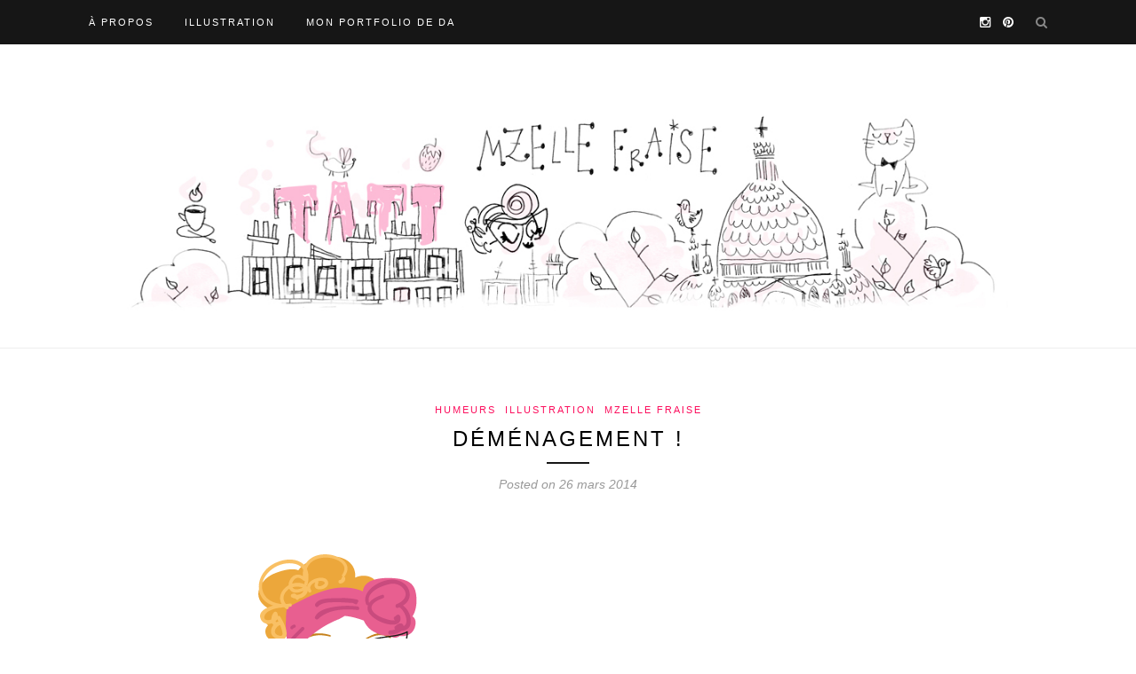

--- FILE ---
content_type: text/html; charset=UTF-8
request_url: https://mzelle-fraise.fr/demenagement/
body_size: 7452
content:
<!DOCTYPE html>
<html lang="fr-FR">
<head>

	<meta charset="UTF-8">
	<meta http-equiv="X-UA-Compatible" content="IE=edge">
	<meta name="viewport" content="width=device-width, initial-scale=1">

	<title>Déménagement ! - Mzelle Fraise illustratrice</title>

	<link rel="profile" href="http://gmpg.org/xfn/11" />
	
		
	<link rel="alternate" type="application/rss+xml" title=" Mzelle Fraise illustratrice RSS Feed" href="https://mzelle-fraise.fr/feed/" />
	<link rel="alternate" type="application/atom+xml" title=" Mzelle Fraise illustratrice Atom Feed" href="https://mzelle-fraise.fr/feed/atom/" />
	<link rel="pingback" href="https://mzelle-fraise.fr/xmlrpc.php" />
	
	<meta name='robots' content='index, follow, max-image-preview:large, max-snippet:-1, max-video-preview:-1' />

	<!-- This site is optimized with the Yoast SEO plugin v17.2.1 - https://yoast.com/wordpress/plugins/seo/ -->
	<link rel="canonical" href="http://mzelle-fraise.fr/demenagement/" />
	<meta property="og:locale" content="fr_FR" />
	<meta property="og:type" content="article" />
	<meta property="og:title" content="Déménagement ! - Mzelle Fraise illustratrice" />
	<meta property="og:description" content="2014 a plutôt bien démarré, et surtout depuis que j&rsquo;ai trouvé un nouvel appartement ! Changement d&rsquo;adresse, de quartier, d&rsquo;étage, de luminosité, de superficie&#8230; Bref, je suis ravie, le printemps va être sympa :) Du coup, je vais bientôt me jeter dans les cartons. Je compte bien préparer un petit guide de mes adresses favorites aux Batignolles que je quitte, et j&rsquo;ai une liste longue comme le bras d&rsquo;articles que je souhaite écrire ! Je note tout en attendant de pouvoir le faire :) En attendant de vous parler de la Nouvelle-Orléans sur vagabonderie, de déco, de Marseille, de mes nouvelles lunettes, de Londres, de cinéma,  je vous laisse avec cette petite illustration qui résume bien le tempo des semaines à venir ! À très vite :)" />
	<meta property="og:url" content="http://mzelle-fraise.fr/demenagement/" />
	<meta property="og:site_name" content="Mzelle Fraise illustratrice" />
	<meta property="article:author" content="mzelle.fraise" />
	<meta property="article:published_time" content="2014-03-26T11:07:58+00:00" />
	<meta property="article:modified_time" content="2015-10-16T13:20:30+00:00" />
	<meta property="og:image" content="https://mzelle-fraise.fr/wp-content/uploads/2014/03/movingday.png" />
	<meta property="og:image:width" content="855" />
	<meta property="og:image:height" content="795" />
	<meta name="twitter:label1" content="Écrit par" />
	<meta name="twitter:data1" content="mzelle fraise" />
	<meta name="twitter:label2" content="Durée de lecture estimée" />
	<meta name="twitter:data2" content="1 minute" />
	<script type="application/ld+json" class="yoast-schema-graph">{"@context":"https://schema.org","@graph":[{"@type":"WebSite","@id":"http://mzelle-fraise.fr/#website","url":"http://mzelle-fraise.fr/","name":"Mzelle Fraise illustratrice","description":"illustration, paris, voyage","potentialAction":[{"@type":"SearchAction","target":{"@type":"EntryPoint","urlTemplate":"http://mzelle-fraise.fr/?s={search_term_string}"},"query-input":"required name=search_term_string"}],"inLanguage":"fr-FR"},{"@type":"ImageObject","@id":"http://mzelle-fraise.fr/demenagement/#primaryimage","inLanguage":"fr-FR","url":"https://mzelle-fraise.fr/wp-content/uploads/2014/03/movingday.png","contentUrl":"https://mzelle-fraise.fr/wp-content/uploads/2014/03/movingday.png","width":855,"height":795,"caption":"movingday"},{"@type":"WebPage","@id":"http://mzelle-fraise.fr/demenagement/#webpage","url":"http://mzelle-fraise.fr/demenagement/","name":"D\u00e9m\u00e9nagement ! - Mzelle Fraise illustratrice","isPartOf":{"@id":"http://mzelle-fraise.fr/#website"},"primaryImageOfPage":{"@id":"http://mzelle-fraise.fr/demenagement/#primaryimage"},"datePublished":"2014-03-26T11:07:58+00:00","dateModified":"2015-10-16T13:20:30+00:00","author":{"@id":"http://mzelle-fraise.fr/#/schema/person/9e31c555e05c244178d7b7ad040b68fa"},"breadcrumb":{"@id":"http://mzelle-fraise.fr/demenagement/#breadcrumb"},"inLanguage":"fr-FR","potentialAction":[{"@type":"ReadAction","target":["http://mzelle-fraise.fr/demenagement/"]}]},{"@type":"BreadcrumbList","@id":"http://mzelle-fraise.fr/demenagement/#breadcrumb","itemListElement":[{"@type":"ListItem","position":1,"name":"Accueil","item":"http://mzelle-fraise.fr/"},{"@type":"ListItem","position":2,"name":"D\u00e9m\u00e9nagement !"}]},{"@type":"Person","@id":"http://mzelle-fraise.fr/#/schema/person/9e31c555e05c244178d7b7ad040b68fa","name":"mzelle fraise","image":{"@type":"ImageObject","@id":"http://mzelle-fraise.fr/#personlogo","inLanguage":"fr-FR","url":"https://secure.gravatar.com/avatar/1813f4ac7d36aafcd41c9158a628a9d5?s=96&d=mm&r=g","contentUrl":"https://secure.gravatar.com/avatar/1813f4ac7d36aafcd41c9158a628a9d5?s=96&d=mm&r=g","caption":"mzelle fraise"},"description":"Illustratrice et graphiste, Paris. Je voyage aussi par ici : Vagabonderie et vous pouvez retrouver mon travail sur mon portfolio. Illustrator and graphic designer, Paris. Traveler there: Vagabonderie. Have a look on my work!","sameAs":["http://mzelle-fraise.fr","mzelle.fraise","mzellefraise","mzellefraise","https://twitter.com/mzellefraise"]}]}</script>
	<!-- / Yoast SEO plugin. -->


<link rel='dns-prefetch' href='//fonts.googleapis.com' />
<link rel='dns-prefetch' href='//s.w.org' />
<link rel="alternate" type="application/rss+xml" title=" Mzelle Fraise illustratrice &raquo; Flux" href="https://mzelle-fraise.fr/feed/" />
<link rel="alternate" type="application/rss+xml" title=" Mzelle Fraise illustratrice &raquo; Flux des commentaires" href="https://mzelle-fraise.fr/comments/feed/" />
<link rel="alternate" type="application/rss+xml" title=" Mzelle Fraise illustratrice &raquo; Déménagement ! Flux des commentaires" href="https://mzelle-fraise.fr/demenagement/feed/" />
		<script type="text/javascript">
			window._wpemojiSettings = {"baseUrl":"https:\/\/s.w.org\/images\/core\/emoji\/13.1.0\/72x72\/","ext":".png","svgUrl":"https:\/\/s.w.org\/images\/core\/emoji\/13.1.0\/svg\/","svgExt":".svg","source":{"concatemoji":"https:\/\/mzelle-fraise.fr\/wp-includes\/js\/wp-emoji-release.min.js?ver=5.8.12"}};
			!function(e,a,t){var n,r,o,i=a.createElement("canvas"),p=i.getContext&&i.getContext("2d");function s(e,t){var a=String.fromCharCode;p.clearRect(0,0,i.width,i.height),p.fillText(a.apply(this,e),0,0);e=i.toDataURL();return p.clearRect(0,0,i.width,i.height),p.fillText(a.apply(this,t),0,0),e===i.toDataURL()}function c(e){var t=a.createElement("script");t.src=e,t.defer=t.type="text/javascript",a.getElementsByTagName("head")[0].appendChild(t)}for(o=Array("flag","emoji"),t.supports={everything:!0,everythingExceptFlag:!0},r=0;r<o.length;r++)t.supports[o[r]]=function(e){if(!p||!p.fillText)return!1;switch(p.textBaseline="top",p.font="600 32px Arial",e){case"flag":return s([127987,65039,8205,9895,65039],[127987,65039,8203,9895,65039])?!1:!s([55356,56826,55356,56819],[55356,56826,8203,55356,56819])&&!s([55356,57332,56128,56423,56128,56418,56128,56421,56128,56430,56128,56423,56128,56447],[55356,57332,8203,56128,56423,8203,56128,56418,8203,56128,56421,8203,56128,56430,8203,56128,56423,8203,56128,56447]);case"emoji":return!s([10084,65039,8205,55357,56613],[10084,65039,8203,55357,56613])}return!1}(o[r]),t.supports.everything=t.supports.everything&&t.supports[o[r]],"flag"!==o[r]&&(t.supports.everythingExceptFlag=t.supports.everythingExceptFlag&&t.supports[o[r]]);t.supports.everythingExceptFlag=t.supports.everythingExceptFlag&&!t.supports.flag,t.DOMReady=!1,t.readyCallback=function(){t.DOMReady=!0},t.supports.everything||(n=function(){t.readyCallback()},a.addEventListener?(a.addEventListener("DOMContentLoaded",n,!1),e.addEventListener("load",n,!1)):(e.attachEvent("onload",n),a.attachEvent("onreadystatechange",function(){"complete"===a.readyState&&t.readyCallback()})),(n=t.source||{}).concatemoji?c(n.concatemoji):n.wpemoji&&n.twemoji&&(c(n.twemoji),c(n.wpemoji)))}(window,document,window._wpemojiSettings);
		</script>
		<style type="text/css">
img.wp-smiley,
img.emoji {
	display: inline !important;
	border: none !important;
	box-shadow: none !important;
	height: 1em !important;
	width: 1em !important;
	margin: 0 .07em !important;
	vertical-align: -0.1em !important;
	background: none !important;
	padding: 0 !important;
}
</style>
			
	<link rel='stylesheet' id='wp-block-library-css'  href='https://mzelle-fraise.fr/wp-includes/css/dist/block-library/style.min.css?ver=5.8.12' type='text/css' media='all' />
<link rel='stylesheet' id='parent-style-css'  href='https://mzelle-fraise.fr/wp-content/themes/redwood/style.css?ver=5.8.12' type='text/css' media='all' />
<link rel='stylesheet' id='sp_style-css'  href='https://mzelle-fraise.fr/wp-content/themes/mzellefraise/style.css?ver=5.8.12' type='text/css' media='all' />
<link rel='stylesheet' id='fontawesome-css-css'  href='https://mzelle-fraise.fr/wp-content/themes/redwood/css/font-awesome.min.css?ver=5.8.12' type='text/css' media='all' />
<link rel='stylesheet' id='bxslider-css-css'  href='https://mzelle-fraise.fr/wp-content/themes/redwood/css/jquery.bxslider.css?ver=5.8.12' type='text/css' media='all' />
<link rel='stylesheet' id='responsive-css'  href='https://mzelle-fraise.fr/wp-content/themes/redwood/css/responsive.css?ver=5.8.12' type='text/css' media='all' />
<link rel='stylesheet' id='default_body_font-css'  href='http://fonts.googleapis.com/css?family=Lora%3A400%2C700%2C400italic%2C700italic&#038;subset=latin%2Clatin-ext&#038;ver=5.8.12' type='text/css' media='all' />
<link rel='stylesheet' id='default_heading_font-css'  href='http://fonts.googleapis.com/css?family=Montserrat%3A400%2C700&#038;ver=5.8.12' type='text/css' media='all' />
<link rel='stylesheet' id='dry_awp_theme_style-css'  href='https://mzelle-fraise.fr/wp-content/plugins/advanced-wp-columns/assets/css/awp-columns.css?ver=5.8.12' type='text/css' media='all' />
<style id='dry_awp_theme_style-inline-css' type='text/css'>
@media screen and (max-width: 1024px) {	.csColumn {		clear: both !important;		float: none !important;		text-align: center !important;		margin-left:  10% !important;		margin-right: 10% !important;		width: 80% !important;	}	.csColumnGap {		display: none !important;	}}
</style>
<link rel='stylesheet' id='wp-paginate-css'  href='https://mzelle-fraise.fr/wp-content/plugins/wp-paginate/css/wp-paginate.css?ver=2.1.8' type='text/css' media='screen' />
<script type='text/javascript' src='https://mzelle-fraise.fr/wp-includes/js/jquery/jquery.min.js?ver=3.6.0' id='jquery-core-js'></script>
<script type='text/javascript' src='https://mzelle-fraise.fr/wp-includes/js/jquery/jquery-migrate.min.js?ver=3.3.2' id='jquery-migrate-js'></script>
<link rel="https://api.w.org/" href="https://mzelle-fraise.fr/wp-json/" /><link rel="alternate" type="application/json" href="https://mzelle-fraise.fr/wp-json/wp/v2/posts/3369" /><link rel="EditURI" type="application/rsd+xml" title="RSD" href="https://mzelle-fraise.fr/xmlrpc.php?rsd" />
<link rel="wlwmanifest" type="application/wlwmanifest+xml" href="https://mzelle-fraise.fr/wp-includes/wlwmanifest.xml" /> 
<meta name="generator" content="WordPress 5.8.12" />
<link rel='shortlink' href='https://mzelle-fraise.fr/?p=3369' />
<link rel="alternate" type="application/json+oembed" href="https://mzelle-fraise.fr/wp-json/oembed/1.0/embed?url=https%3A%2F%2Fmzelle-fraise.fr%2Fdemenagement%2F" />
<link rel="alternate" type="text/xml+oembed" href="https://mzelle-fraise.fr/wp-json/oembed/1.0/embed?url=https%3A%2F%2Fmzelle-fraise.fr%2Fdemenagement%2F&#038;format=xml" />
    <style type="text/css">
	
		#logo { padding-top:px; padding-bottom:20px; }
				
						#nav-wrapper .menu li a:hover {  color:#fa739f; }
		
		#nav-wrapper .menu .sub-menu, #nav-wrapper .menu .children { background: ; }
		#nav-wrapper ul.menu ul a, #nav-wrapper .menu ul ul a {  color:; }
		#nav-wrapper ul.menu ul a:hover, #nav-wrapper .menu ul ul a:hover { color: ; background:; }
		
		.slicknav_nav { background:; }
		.slicknav_nav a { color:; }
		.slicknav_menu .slicknav_icon-bar { background-color:; }
		
		#top-social a { color:; }
		#top-social a:hover { color:#fa739f; }
		#top-search i { color:; }
		
		.widget-title { background: ; color: ;}
		.widget-title:after { border-top-color:; }
				.social-widget a { color:; }
		.social-widget a:hover { color:; }
		
		#footer { background:; }
		#footer-social a { color:; }
		#footer-social a:hover { color:#fc105e; }
		#footer-social { border-color:; }
		.copyright { color:#ffffff; }
		.copyright a { color:; }
		
		.post-header h2 a, .post-header h1 { color:; }
		.title-divider { color:; }
		.post-entry p { color:; }
		.post-entry h1, .post-entry h2, .post-entry h3, .post-entry h4, .post-entry h5, .post-entry h6 { color:; }
		.more-link { color:; }
		a.more-link:hover { color:#fc105e; }
		.more-line { color:#fc105e; }
		.more-link:hover > .more-line { color:#fc105e; }
		.post-share-box.share-buttons a { color:; }
		.post-share-box.share-buttons a:hover { color:#fc105e; }
		
		.mc4wp-form { background:; }
		.mc4wp-form label { color:; }
		.mc4wp-form button, .mc4wp-form input[type=button], .mc4wp-form input[type=submit] { background:; color:; }
		.mc4wp-form button:hover, .mc4wp-form input[type=button]:hover, .mc4wp-form input[type=submit]:hover { background:; color:; }
		
		a, .post-header .cat a { color:#fc105e; }
		.post-header .cat a { border-color:#fc105e; }
		
				
    </style>
    	
</head>

<body class="post-template-default single single-post postid-3369 single-format-standard">

	<div id="top-bar">
		
		<div class="container">
			
			<div id="nav-wrapper">
				<ul id="menu-menu-2014-top" class="menu"><li id="menu-item-3950" class="menu-item menu-item-type-post_type menu-item-object-page menu-item-3950"><a href="https://mzelle-fraise.fr/a-propos/">À propos</a></li>
<li id="menu-item-3147" class="menu-item menu-item-type-taxonomy menu-item-object-category current-post-ancestor current-menu-parent current-post-parent menu-item-3147"><a href="https://mzelle-fraise.fr/category/illustration/">Illustration</a></li>
<li id="menu-item-3658" class="menu-item menu-item-type-custom menu-item-object-custom menu-item-3658"><a href="http://www.johannafritz.com">Mon portfolio de DA</a></li>
</ul>			</div>
			
			<div class="menu-mobile"></div>
			
						<div id="top-search">
				<a href="#" class="search"><i class="fa fa-search"></i></a>
				<div class="show-search">
					<form role="search" method="get" id="searchform" action="https://mzelle-fraise.fr/">
		<input type="text" placeholder="Search and hit enter..." name="s" id="s" />
</form>				</div>
			</div>
						
						<div id="top-social" >
			
												<a href="http://instagram.com/mzellefraise" target="_blank"><i class="fa fa-instagram"></i></a>				<a href="http://pinterest.com/mzellefraise" target="_blank"><i class="fa fa-pinterest"></i></a>																																								
			</div>
						
		</div>
		
	</div>
	
	<header id="header" class="noslider">
		
		<div class="container">
			
			<div id="logo">
				
									
											<h2><a href="https://mzelle-fraise.fr"><img src="http://mzelle-fraise.fr/wp-content/uploads/2015/09/paris18-banniere.jpg" alt=" Mzelle Fraise illustratrice" /></a></h2>
										
								
			</div>
			
		</div>
		
	</header>	
	<div class="container">
		
		<div id="content">
		
			<div id="main" class="fullwidth">
			
								
					<article id="post-3369" class="post-3369 post type-post status-publish format-standard has-post-thumbnail hentry category-humeurs-2 category-illustration category-mzelle-fraise-2 tag-demenagement tag-paris">
					
	<div class="post-header">
		
				<span class="cat"><a href="https://mzelle-fraise.fr/category/humeurs-2/" rel="category tag">Humeurs</a> <a href="https://mzelle-fraise.fr/category/illustration/" rel="category tag">Illustration</a> <a href="https://mzelle-fraise.fr/category/mzelle-fraise-2/" rel="category tag">Mzelle Fraise</a></span>
				
					<h1>Déménagement !</h1>
				
		<span class="title-divider"></span>
		
				<span class="post-date">Posted on 26 mars 2014</span>
				
	</div>
	
			
						<div class="post-img">
							<img width="855" height="795" src="https://mzelle-fraise.fr/wp-content/uploads/2014/03/movingday.png" class="attachment-full-thumb size-full-thumb wp-post-image" alt="movingday" loading="lazy" srcset="https://mzelle-fraise.fr/wp-content/uploads/2014/03/movingday.png 855w, https://mzelle-fraise.fr/wp-content/uploads/2014/03/movingday-300x278.png 300w, https://mzelle-fraise.fr/wp-content/uploads/2014/03/movingday-620x576.png 620w" sizes="(max-width: 855px) 100vw, 855px" />					</div>
						
		
	<div class="post-entry">
		
				
			<p>2014 a plutôt bien démarré, et surtout depuis que j&rsquo;ai trouvé un nouvel appartement ! Changement d&rsquo;adresse, de quartier, d&rsquo;étage, de luminosité, de superficie&#8230; Bref, je suis ravie, le printemps va être sympa :) Du coup, je vais bientôt me jeter dans les cartons. Je compte bien préparer un petit guide de mes adresses favorites aux Batignolles que je quitte, et j&rsquo;ai une liste longue comme le bras d&rsquo;articles que je souhaite écrire ! Je note tout en attendant de pouvoir le faire :) En attendant de vous parler de la <a href="http://www.vagabonderie.com/category/new-orleans/" target="_blank">Nouvelle-Orléans</a> sur <a href="http://www.vagabonderie.com" target="_blank">vagabonderie</a>, de déco, de Marseille, de mes nouvelles lunettes, de Londres, de cinéma,  je vous laisse avec cette petite illustration qui résume bien le tempo des semaines à venir ! À très vite :)</p>
			
				
				
									<div class="post-tags">
				<a href="https://mzelle-fraise.fr/tag/demenagement/" rel="tag">déménagement</a><a href="https://mzelle-fraise.fr/tag/paris/" rel="tag">paris</a>			</div>
			
						
	</div>
	
		
	<div class="post-share">
	
				<div class="post-share-box share-comments">
			<a href="https://mzelle-fraise.fr/demenagement/#comments"><span>2</span> Comments</a>		</div>
				
				<div class="post-share-box share-buttons">
			<a target="_blank" href="https://www.facebook.com/sharer/sharer.php?u=https://mzelle-fraise.fr/demenagement/"><i class="fa fa-facebook"></i></a>
			<a target="_blank" href="https://twitter.com/home?status=Check%20out%20this%20article:%20D%C3%A9m%C3%A9nagement+%21%20-%20https://mzelle-fraise.fr/demenagement/"><i class="fa fa-twitter"></i></a>
						<a data-pin-do="skipLink" target="_blank" href="https://pinterest.com/pin/create/button/?url=https://mzelle-fraise.fr/demenagement/&media=https://mzelle-fraise.fr/wp-content/uploads/2014/03/movingday.png&description=Déménagement !"><i class="fa fa-pinterest"></i></a>
			<a target="_blank" href="https://plus.google.com/share?url=https://mzelle-fraise.fr/demenagement/"><i class="fa fa-google-plus"></i></a>
		</div>
				
				<div class="post-share-box share-author">
			<span>By</span> <a href="https://mzelle-fraise.fr/author/mzelle-fraise/" title="Articles par mzelle fraise" rel="author">mzelle fraise</a>		</div>
				
	</div>
		
				<div class="post-author">
		
	<div class="author-img">
		<img alt='' src='https://secure.gravatar.com/avatar/1813f4ac7d36aafcd41c9158a628a9d5?s=100&#038;d=mm&#038;r=g' srcset='https://secure.gravatar.com/avatar/1813f4ac7d36aafcd41c9158a628a9d5?s=200&#038;d=mm&#038;r=g 2x' class='avatar avatar-100 photo' height='100' width='100' loading='lazy'/>	</div>
	
	<div class="author-content">
		<h5><a href="https://mzelle-fraise.fr/author/mzelle-fraise/" title="Articles par mzelle fraise" rel="author">mzelle fraise</a></h5>
		<p>Illustratrice et graphiste, Paris. Je voyage aussi par ici : <a href="http://www.vagabonderie.com">Vagabonderie</a> et vous pouvez retrouver mon travail sur mon <a href="http://www.johannafritz.fr">portfolio</a>.
Illustrator and graphic designer, Paris. Traveler there: <a href="http://www.vagabonderie.com">Vagabonderie</a>. Have a look on <a href="http://www.johannafritz.fr">my work! </a></p>
		<a target="_blank" class="author-social" href="http://facebook.com/mzelle.fraise"><i class="fa fa-facebook"></i></a>		<a target="_blank" class="author-social" href="http://twitter.com/mzellefraise"><i class="fa fa-twitter"></i></a>		<a target="_blank" class="author-social" href="http://instagram.com/mzellefraise"><i class="fa fa-instagram"></i></a>				<a target="_blank" class="author-social" href="http://pinterest.com/mzellefraise"><i class="fa fa-pinterest"></i></a>			</div>
	
</div>			
						<div class="post-related"><div class="post-box"><h4 class="post-box-title"><span>You Might Also Like</span></h4></div>
						<div class="item-related">
					
										
					<h3><a href="https://mzelle-fraise.fr/les-lunettes/">Les lunettes</a></h3>
					<span class="date">5 octobre 2012</span>
					
				</div>
						<div class="item-related">
					
										
					<h3><a href="https://mzelle-fraise.fr/1-2-3-soleil-shine-edition-bourjois/">1, 2, 3, soleil !</a></h3>
					<span class="date">14 octobre 2013</span>
					
				</div>
						<div class="item-related">
					
										<a href="https://mzelle-fraise.fr/joyeux-anniversaire/"><img width="400" height="400" src="https://mzelle-fraise.fr/wp-content/uploads/2011/09/pack-illu.jpg" class="attachment-misc-thumb size-misc-thumb wp-post-image" alt="" loading="lazy" srcset="https://mzelle-fraise.fr/wp-content/uploads/2011/09/pack-illu.jpg 780w, https://mzelle-fraise.fr/wp-content/uploads/2011/09/pack-illu-150x150.jpg 150w, https://mzelle-fraise.fr/wp-content/uploads/2011/09/pack-illu-300x300.jpg 300w" sizes="(max-width: 400px) 100vw, 400px" /></a>
										
					<h3><a href="https://mzelle-fraise.fr/joyeux-anniversaire/">Joyeux Anniversaire</a></h3>
					<span class="date">30 septembre 2011</span>
					
				</div>
		</div>			
	<div class="post-comments" id="comments">
	
	<div class="post-box"><h4 class="post-box-title"><span>2 Comments</span></h4></div><div class='comments'>		<li class="comment even thread-even depth-1" id="comment-3293">
			
			<div class="thecomment">
						
				<div class="author-img">
					<img alt='' src='https://secure.gravatar.com/avatar/14c00567d08c7b00b69a824c0813dc97?s=60&#038;d=mm&#038;r=g' srcset='https://secure.gravatar.com/avatar/14c00567d08c7b00b69a824c0813dc97?s=120&#038;d=mm&#038;r=g 2x' class='avatar avatar-60 photo' height='60' width='60' loading='lazy'/>				</div>
				
				<div class="comment-text">
					<span class="reply">
						<a rel='nofollow' class='comment-reply-link' href='#comment-3293' data-commentid="3293" data-postid="3369" data-belowelement="comment-3293" data-respondelement="respond" data-replyto="Répondre à Corinne (Couleur Café)" aria-label='Répondre à Corinne (Couleur Café)'>Reply</a>											</span>
					<h6 class="author"><a href='http://couleurcafe.pro' rel='external nofollow ugc' class='url'>Corinne (Couleur Café)</a></h6>
					<span class="date">26 mars 2014 at 15 h 23 min</span>
										<p>Hâte de lire tous ces articles !!</p>
				</div>
						
			</div>
			
			
		</li>

		</li><!-- #comment-## -->
		<li class="comment odd alt thread-odd thread-alt depth-1" id="comment-3294">
			
			<div class="thecomment">
						
				<div class="author-img">
					<img alt='' src='https://secure.gravatar.com/avatar/9016aabe5e47e878bc30222345f6cefc?s=60&#038;d=mm&#038;r=g' srcset='https://secure.gravatar.com/avatar/9016aabe5e47e878bc30222345f6cefc?s=120&#038;d=mm&#038;r=g 2x' class='avatar avatar-60 photo' height='60' width='60' loading='lazy'/>				</div>
				
				<div class="comment-text">
					<span class="reply">
						<a rel='nofollow' class='comment-reply-link' href='#comment-3294' data-commentid="3294" data-postid="3369" data-belowelement="comment-3294" data-respondelement="respond" data-replyto="Répondre à Cassiopeia" aria-label='Répondre à Cassiopeia'>Reply</a>											</span>
					<h6 class="author"><a href='http://ninaskys.blogspot.com' rel='external nofollow ugc' class='url'>Cassiopeia</a></h6>
					<span class="date">27 mars 2014 at 16 h 37 min</span>
										<p>Bon déménagent :), sympa l&rsquo;illu .</p>
				</div>
						
			</div>
			
			
		</li>

		</li><!-- #comment-## -->
</div><div id='comments_pagination'></div>	<div id="respond" class="comment-respond">
		<h3 id="reply-title" class="comment-reply-title">Leave a Reply <small><a rel="nofollow" id="cancel-comment-reply-link" href="/demenagement/#respond" style="display:none;">Cancel Reply</a></small></h3><form action="https://mzelle-fraise.fr/wp-comments-post.php" method="post" id="commentform" class="comment-form"><p class="comment-form-comment"><textarea id="comment" name="comment" cols="45" rows="8" aria-required="true"></textarea></p><p class="comment-form-author"><label for="author">Nom <span class="required">*</span></label> <input id="author" name="author" type="text" value="" size="30" maxlength="245" required='required' /></p>
<p class="comment-form-email"><label for="email">E-mail <span class="required">*</span></label> <input id="email" name="email" type="text" value="" size="30" maxlength="100" required='required' /></p>
<p class="comment-form-url"><label for="url">Site web</label> <input id="url" name="url" type="text" value="" size="30" maxlength="200" /></p>
<p class="comment-form-cookies-consent"><input id="wp-comment-cookies-consent" name="wp-comment-cookies-consent" type="checkbox" value="yes" /> <label for="wp-comment-cookies-consent">Enregistrer mon nom, mon e-mail et mon site dans le navigateur pour mon prochain commentaire.</label></p>
<p class="form-submit"><input name="submit" type="submit" id="submit" class="submit" value="Post Comment" /> <input type='hidden' name='comment_post_ID' value='3369' id='comment_post_ID' />
<input type='hidden' name='comment_parent' id='comment_parent' value='0' />
</p><p style="display: none;"><input type="hidden" id="akismet_comment_nonce" name="akismet_comment_nonce" value="d02e835f0e" /></p><p style="display: none !important;"><label>&#916;<textarea name="ak_hp_textarea" cols="45" rows="8" maxlength="100"></textarea></label><input type="hidden" id="ak_js" name="ak_js" value="232"/><script>document.getElementById( "ak_js" ).setAttribute( "value", ( new Date() ).getTime() );</script></p></form>	</div><!-- #respond -->
	

</div> <!-- end comments div -->
	
</article>						
								
								
			</div>

	
		<!-- END CONTENT -->
		</div>
	
	<!-- END CONTAINER -->
	</div>
	
	<div id="instagram-footer">

				
	</div>
	
	<footer id="footer">
		
		<div class="container">
			
						<div id="footer-social">
				
												<a href="http://instagram.com/mzellefraise" target="_blank"><i class="fa fa-instagram"></i> <span>Instagram</span></a>				<a href="http://pinterest.com/mzellefraise" target="_blank"><i class="fa fa-pinterest"></i> <span>Pinterest</span></a>																																								
			</div>
						
			<div id="footer-copyright">

				<p class="copyright">© 2006-2021 - Mzelle Fraise. Les images de ce blog ne sont pas libres de droit, merci de ne pas les utiliser sans mon accord. </p>
				
			</div>
			
		</div>
		
	</footer>
	
	<script type='text/javascript' src='https://mzelle-fraise.fr/wp-content/themes/redwood/js/jquery.slicknav.min.js?ver=5.8.12' id='slicknav-js'></script>
<script type='text/javascript' src='https://mzelle-fraise.fr/wp-content/themes/redwood/js/jquery.bxslider.min.js?ver=5.8.12' id='bxslider-js'></script>
<script type='text/javascript' src='https://mzelle-fraise.fr/wp-content/themes/redwood/js/fitvids.js?ver=5.8.12' id='fitvids-js'></script>
<script type='text/javascript' src='https://mzelle-fraise.fr/wp-content/themes/redwood/js/solopine.js?ver=5.8.12' id='sp_scripts-js'></script>
<script type='text/javascript' src='https://mzelle-fraise.fr/wp-includes/js/comment-reply.min.js?ver=5.8.12' id='comment-reply-js'></script>
<script type='text/javascript' src='https://mzelle-fraise.fr/wp-includes/js/wp-embed.min.js?ver=5.8.12' id='wp-embed-js'></script>
	
</body>

</html>

--- FILE ---
content_type: text/css
request_url: https://mzelle-fraise.fr/wp-content/themes/mzellefraise/style.css?ver=5.8.12
body_size: 49
content:
/*
Theme Name: mzellefraise
Theme URI: http://www.mzelle-fraise.fr 
Description: declinaison redwood
Author: Mzelle Fraise
Author URI: http://www.mzelle-fraise.fr
Template: redwood
Version: 1.1

*/
